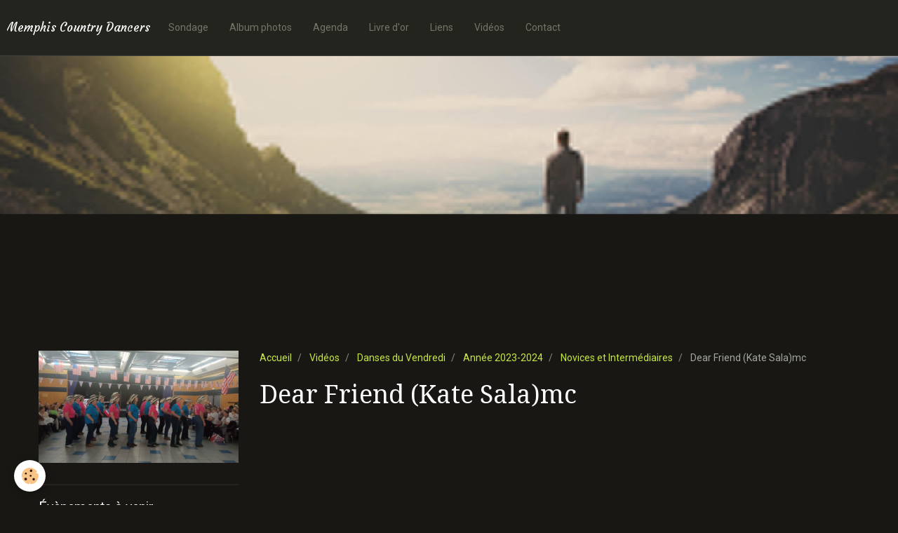

--- FILE ---
content_type: text/html; charset=UTF-8
request_url: https://www.memphis-country-dancers.com/videos/danses-du-vendredi/annee-2023-2024/novices-et-intermediaires/dear-friend-kate-sala.html
body_size: 39460
content:
<!DOCTYPE html>
<html lang="fr">
    <head>
        <title>Dear Friend (Kate Sala)mc</title>
        <!-- smart / travel -->
<meta http-equiv="Content-Type" content="text/html; charset=utf-8">
<!--[if IE]>
<meta http-equiv="X-UA-Compatible" content="IE=edge">
<![endif]-->
<meta name="viewport" content="width=device-width, initial-scale=1, maximum-scale=1.0, user-scalable=no">
<meta name="msapplication-tap-highlight" content="no">
  <link href="//www.memphis-country-dancers.com/fr/themes/designlines/64fae2f439fe4d806441406d.css?v=8ef283e24859bc105c3961511d8e4cd8" rel="stylesheet">
  <meta property="og:title" content="Dear Friend (Kate Sala)mc"/>
  <meta property="og:url" content="https://www.memphis-country-dancers.com/videos/danses-du-vendredi/annee-2023-2024/novices-et-intermediaires/dear-friend-kate-sala.html"/>
  <meta property="og:type" content="website"/>
  <meta name="description" content="DEAR  FRIEND    Chorégraphie de Kate Sala (UK - juil. 2016)  Musique : &quot;Carry You Home&quot; de Ward Thomas   Descriptions : 56 temps, 4 murs, line-dance country,   intermédiaire  - modification mur 5 + final  Départ : 8 temps après le 1er grand coup           ..." />
  <meta property="og:description" content="DEAR  FRIEND    Chorégraphie de Kate Sala (UK - juil. 2016)  Musique : &quot;Carry You Home&quot; de Ward Thomas   Descriptions : 56 temps, 4 murs, line-dance country,   intermédiaire  - modification mur 5 + final  Départ : 8 temps après le 1er grand coup           ..."/>
  <link rel="canonical" href="https://www.memphis-country-dancers.com/videos/danses-du-vendredi/annee-2023-2024/novices-et-intermediaires/dear-friend-kate-sala.html">
<meta name="generator" content="e-monsite (e-monsite.com)">







        <meta name="theme-color" content="#24241F">
        <meta name="msapplication-navbutton-color" content="#24241F">
        <meta name="apple-mobile-web-app-capable" content="yes">
        <meta name="apple-mobile-web-app-status-bar-style" content="black-translucent">

                
                                    
                                    
                                     
                                                                                                                    
            <link href="https://fonts.googleapis.com/css?family=Roboto:300,400,700%7CDroid%20Serif:300,400,700%7CCourgette:300,400,700&display=swap" rel="stylesheet">
        
        <link href="https://maxcdn.bootstrapcdn.com/font-awesome/4.7.0/css/font-awesome.min.css" rel="stylesheet">

        <link href="//www.memphis-country-dancers.com/themes/combined.css?v=6_1646067808_97" rel="stylesheet">

        <!-- EMS FRAMEWORK -->
        <script src="//www.memphis-country-dancers.com/medias/static/themes/ems_framework/js/jquery.min.js"></script>
        <!-- HTML5 shim and Respond.js for IE8 support of HTML5 elements and media queries -->
        <!--[if lt IE 9]>
        <script src="//www.memphis-country-dancers.com/medias/static/themes/ems_framework/js/html5shiv.min.js"></script>
        <script src="//www.memphis-country-dancers.com/medias/static/themes/ems_framework/js/respond.min.js"></script>
        <![endif]-->
        <script src="//www.memphis-country-dancers.com/medias/static/themes/ems_framework/js/ems-framework.min.js?v=2080"></script>
        <script src="https://www.memphis-country-dancers.com/themes/content.js?v=6_1646067808_97&lang=fr"></script>

            <script src="//www.memphis-country-dancers.com/medias/static/js/rgpd-cookies/jquery.rgpd-cookies.js?v=2080"></script>
    <script>
                                    $(document).ready(function() {
            $.RGPDCookies({
                theme: 'ems_framework',
                site: 'www.memphis-country-dancers.com',
                privacy_policy_link: '/about/privacypolicy/',
                cookies: [{"id":null,"favicon_url":"https:\/\/ssl.gstatic.com\/analytics\/20210414-01\/app\/static\/analytics_standard_icon.png","enabled":true,"model":"google_analytics","title":"Google Analytics","short_description":"Permet d'analyser les statistiques de consultation de notre site","long_description":"Indispensable pour piloter notre site internet, il permet de mesurer des indicateurs comme l\u2019affluence, les produits les plus consult\u00e9s, ou encore la r\u00e9partition g\u00e9ographique des visiteurs.","privacy_policy_url":"https:\/\/support.google.com\/analytics\/answer\/6004245?hl=fr","slug":"google-analytics"},{"id":null,"favicon_url":"","enabled":true,"model":"addthis","title":"AddThis","short_description":"Partage social","long_description":"Nous utilisons cet outil afin de vous proposer des liens de partage vers des plateformes tiers comme Twitter, Facebook, etc.","privacy_policy_url":"https:\/\/www.oracle.com\/legal\/privacy\/addthis-privacy-policy.html","slug":"addthis"}],
                modal_title: 'Gestion\u0020des\u0020cookies',
                modal_description: 'd\u00E9pose\u0020des\u0020cookies\u0020pour\u0020am\u00E9liorer\u0020votre\u0020exp\u00E9rience\u0020de\u0020navigation,\nmesurer\u0020l\u0027audience\u0020du\u0020site\u0020internet,\u0020afficher\u0020des\u0020publicit\u00E9s\u0020personnalis\u00E9es,\nr\u00E9aliser\u0020des\u0020campagnes\u0020cibl\u00E9es\u0020et\u0020personnaliser\u0020l\u0027interface\u0020du\u0020site.',
                privacy_policy_label: 'Consulter\u0020la\u0020politique\u0020de\u0020confidentialit\u00E9',
                check_all_label: 'Tout\u0020cocher',
                refuse_button: 'Refuser',
                settings_button: 'Param\u00E9trer',
                accept_button: 'Accepter',
                callback: function() {
                    // website google analytics case (with gtag), consent "on the fly"
                    if ('gtag' in window && typeof window.gtag === 'function') {
                        if (window.jsCookie.get('rgpd-cookie-google-analytics') === undefined
                            || window.jsCookie.get('rgpd-cookie-google-analytics') === '0') {
                            gtag('consent', 'update', {
                                'ad_storage': 'denied',
                                'analytics_storage': 'denied'
                            });
                        } else {
                            gtag('consent', 'update', {
                                'ad_storage': 'granted',
                                'analytics_storage': 'granted'
                            });
                        }
                    }
                }
            });
        });
    </script>

        <script async src="https://www.googletagmanager.com/gtag/js?id=G-4VN4372P6E"></script>
<script>
    window.dataLayer = window.dataLayer || [];
    function gtag(){dataLayer.push(arguments);}
    
    gtag('consent', 'default', {
        'ad_storage': 'denied',
        'analytics_storage': 'denied'
    });
    
    gtag('js', new Date());
    gtag('config', 'G-4VN4372P6E');
</script>

                <script type="application/ld+json">
    {
        "@context" : "https://schema.org/",
        "@type" : "WebSite",
        "name" : "Memphis Country Dancers",
        "url" : "https://www.memphis-country-dancers.com/"
    }
</script>
            </head>
    <body id="videos_run_danses-du-vendredi_annee-2023-2024_novices-et-intermediaires_dear-friend-kate-sala" class="default menu-fixed">
        

        
        <!-- NAV -->
        <nav class="navbar navbar-top navbar-fixed-top">
            <div class="container">
                <div class="navbar-header">
                                        <button data-toggle="collapse" data-target="#navbar" data-orientation="horizontal" class="btn btn-link navbar-toggle">
                		<i class="fa fa-bars"></i>
					</button>
                                                            <a class="brand" href="https://www.memphis-country-dancers.com/">
                                                                        <span>Memphis Country Dancers</span>
                                            </a>
                                    </div>
                                <div id="navbar" class="collapse">
                        <ul class="nav navbar-nav">
                    <li>
                <a href="https://www.memphis-country-dancers.com/sondage/">
                                        Sondage
                </a>
                            </li>
                    <li>
                <a href="https://www.memphis-country-dancers.com/album/">
                                        Album photos
                </a>
                            </li>
                    <li>
                <a href="https://www.memphis-country-dancers.com/agenda/">
                                        Agenda
                </a>
                            </li>
                    <li>
                <a href="https://www.memphis-country-dancers.com/livredor/">
                                        Livre d'or
                </a>
                            </li>
                    <li>
                <a href="https://www.memphis-country-dancers.com/liens">
                                        Liens
                </a>
                            </li>
                    <li>
                <a href="https://www.memphis-country-dancers.com/videos/">
                                        Vidéos
                </a>
                            </li>
                    <li>
                <a href="https://www.memphis-country-dancers.com/contact">
                                        Contact
                </a>
                            </li>
            </ul>

                </div>
                
                            </div>
        </nav>
                <!-- HEADER -->
        <header id="header">
                        &nbsp;
                    </header>
        <!-- //HEADER -->
        
        <!-- WRAPPER -->
                                                                <div id="wrapper" class="container">
            <!-- MAIN -->
            <div id="main">
                                       <ol class="breadcrumb">
                  <li>
            <a href="https://www.memphis-country-dancers.com/">Accueil</a>
        </li>
                        <li>
            <a href="https://www.memphis-country-dancers.com/videos/">Vidéos</a>
        </li>
                        <li>
            <a href="https://www.memphis-country-dancers.com/videos/danses-du-vendredi/">Danses du Vendredi</a>
        </li>
                        <li>
            <a href="https://www.memphis-country-dancers.com/videos/danses-du-vendredi/annee-2023-2024/">Année 2023-2024</a>
        </li>
                        <li>
            <a href="https://www.memphis-country-dancers.com/videos/danses-du-vendredi/annee-2023-2024/novices-et-intermediaires/">Novices et Intermédiaires</a>
        </li>
                        <li class="active">
            Dear Friend (Kate Sala)mc
         </li>
            </ol>
                                
                                                                    
                                <div class="view view-videos" id="view-item" data-category="novices-et-intermediaires" data-video-id="6504217c1ad34d8064416873">

    
    <h1 class="view-title">Dear Friend (Kate Sala)mc</h1>
    
            <div class="video-container">
                            <iframe title="YouTube video player" width="800" height="450" src="//www.youtube.com/embed/G_qGJDm9zSw" allowfullscreen></iframe>
                    </div>
    
            <p>
            DEAR  FRIEND<br />
<br />
Chorégraphie de Kate Sala (UK - juil. 2016)<br />
Musique : "Carry You Home" de Ward Thomas <br />
Descriptions : 56 temps, 4 murs, line-dance country, <br />
intermédiaire  - modification mur 5 + final<br />
Départ : 8 temps après le 1er grand coup                                        "
        </p>
    

    <ul class="category-navigation">
        <li>
                            <a href="https://www.memphis-country-dancers.com/videos/danses-du-vendredi/annee-2023-2024/novices-et-intermediaires/dancin-in-the-moonlight-line-dance-demo.html" class="btn btn-default">
                    <i class="fa fa-angle-left fa-lg"></i>
                    <img src="https://i.ytimg.com/vi/EVfBUe7oZfo/default.jpg?fx=c_80_80" width="80" alt="">
                </a>
                    </li>

        <li>
            <a href="https://www.memphis-country-dancers.com/videos/danses-du-vendredi/annee-2023-2024/novices-et-intermediaires/" class="btn btn-default">Retour</a>
        </li>

        <li>
                            <a href="https://www.memphis-country-dancers.com/videos/danses-du-vendredi/annee-2023-2024/novices-et-intermediaires/seminole-wind-line-dance.html" class="btn btn-default">
                    <img src="https://i.ytimg.com/vi/qWZbMOVWs5c/default.jpg?fx=c_80_80" width="80" alt="">
                    <i class="fa fa-angle-right fa-lg"></i>
                </a>
                    </li>
    </ul>

    
    

<div class="plugins">
        
    
                                                      
                    <div class="plugin" data-plugin="comment" id="comment-add">
    <p class="h3">Ajouter un commentaire</p>
    <form method="post" action="https://www.memphis-country-dancers.com/videos/danses-du-vendredi/annee-2023-2024/novices-et-intermediaires/dear-friend-kate-sala.html#comment-add">
            
                <div class="control-group control-type-text has-required">
            <label for="comment_field_name">Nom</label>
            <div class="controls">
                <input type="text" name="name" id="comment_field_name" value="">
            </div>
        </div>
        
        <div class="control-group control-type-email">
            <label for="comment_field_email">E-mail</label>
            <div class="controls">
                <input type="email" name="email" id="comment_field_email" value="">
            </div>
        </div>
        
        <div class="control-group control-type-url">
            <label for="comment_field_url">Site Internet</label>
            <div class="controls">
                <input type="url" name="web" id="comment_field_url" value="" >
            </div>
        </div>
                
        <div class="control-group control-type-textarea has-required">
            <label for="comment_field_message">Message</label>
            <div class="controls">
                <div class="btn-group btn-group-small control-text-format" data-target="comment_field_message">
    <a class="btn btn-link" href="javascript:void(0);" data-tag="[b]" title="Gras"><i class="fa fa-bold"></i></a>
    <a class="btn btn-link" href="javascript:void(0);" data-tag="[i]" title="Italique"><i class="fa fa-italic"></i></a>
    <a class="btn btn-link" href="javascript:void(0);" data-tag="[u]" title="Souligné"><i class="fa fa-underline"></i></a>
    <a class="btn btn-link" href="javascript:void(0);" data-modal="size" title="Taille du texte"><i class="fa fa-text-height"></i></a>
    <div class="dropdown">
        <a class="btn btn-link" href="javascript:void(0);" data-toggle="dropdown" title="Couleur du texte"><i class="fa fa-font-color"></i></a>
        <div class="dropdown-menu control-text-format-colors">
            <span style="background-color:#fefe33"></span>
            <span style="background-color:#fbbc03"></span>
            <span style="background-color:#fb9902"></span>
            <span style="background-color:#fd5308"></span>
            <span style="background-color:#fe2712"></span>
            <span style="background-color:#a7194b"></span>
            <span style="background-color:#8601af"></span>
            <span style="background-color:#3d01a4"></span>
            <span style="background-color:#0247fe"></span>
            <span style="background-color:#0392ce"></span>
            <span style="background-color:#66b032"></span>
            <span style="background-color:#d0ea2b"></span>
            <span style="background-color:#fff"></span>
            <span style="background-color:#ccc"></span>
            <span style="background-color:#999"></span>
            <span style="background-color:#666"></span>
            <span style="background-color:#333"></span>
            <span style="background-color:#000"></span>
            <div class="control-group">
                <div class="input-group">
                    <input type="text" class="control-text-format-colors-input" maxlength="7" value="" placeholder="#000000">
                    <div class="input-group-btn">
                        <button class="btn btn-primary" type="button"><i class="fa fa-check"></i></button>
                    </div>
                </div>
            </div>
        </div>
    </div>
    <a class="btn btn-link" href="javascript:void(0);" data-modal="quote" title="Citation"><i class="fa fa-quote-right"></i></a>
    <a class="btn btn-link" href="javascript:void(0);" data-tag="[center]" title="Texte centré"><i class="fa fa-align-center"></i></a>
    <a class="btn btn-link" href="javascript:void(0);" data-modal="url" title="Lien"><i class="fa fa-link"></i></a>
    <a class="btn btn-link" href="javascript:void(0);" data-modal="spoiler" title="Texte caché"><i class="fa fa-eye-slash"></i></a>
    <a class="btn btn-link" href="javascript:void(0);" data-modal="img" title="Image"><i class="fa fa-image"></i></a>
    <a class="btn btn-link" href="javascript:void(0);" data-modal="video" title="Vidéo"><i class="fa fa-film"></i></a>
    <a class="btn btn-link" href="javascript:void(0);" data-tag="[code]" title="Code"><i class="fa fa-code"></i></a>
        <a class="btn btn-default" href="javascript:void(0);" data-toggle="preview"><i class="fa fa-check"></i> Aperçu</i></a>
</div>                <textarea name="comment" rows="10" cols="1" id="comment_field_message"></textarea>
                            </div>
        </div>
                     <div class="control-group control-type-icon-captcha">
    <label>Anti-spam</label>
    <div class="controls">
        <link href="//www.memphis-country-dancers.com/medias/static/icon-captcha/css/icon-captcha.min.css" rel="stylesheet" />
        <script src="//www.memphis-country-dancers.com/medias/static/icon-captcha/js/icon-captcha.min.js"></script>

        <div class="captcha-holder">&nbsp;</div>

        <script>
            $('.captcha-holder').iconCaptcha({
                captchaAjaxFile: '//www.memphis-country-dancers.com/sessions/iconcaptcha',
                captchaMessages: {
                    header: "S\u00E9lectionnez\u0020l\u0027image\u0020visible\u0020le\u0020moins\u0020de\u0020fois",
                    correct: {
                        top: "Correct",
                        bottom: "Vous\u0020n\u0027\u00EAtes\u0020pas\u0020un\u0020robot"
                    },
                    incorrect: {
                        top: "Erreur",
                        bottom: "Vous\u0020avez\u0020s\u00E9lectionn\u00E9\u0020la\u0020mauvaise\u0020image"
                    }
                }
            });
        </script>
    </div>
</div>
  
      
        <div class="control-group form-actions">
            <div class="controls">
                <button type="submit" name="s" class="btn btn-primary">Ajouter</button>
            </div>
        </div>
    </form>
</div>                                        </div>
</div>

            </div>
            <!-- //MAIN -->

                        <!-- SIDEBAR -->
            <div id="sidebar">
                <div id="sidebar-wrapper">
                    
                                                                                                                                                                                                        <div class="widget" data-id="widget_page_category">
                                    
<div class="widget-title" data-content="img">
    
            <a href="https://www.memphis-country-dancers.com/pages">
        <span>
            <img src="https://www.memphis-country-dancers.com/medias/images/memphis-country-dancers.jpg" alt="The new official site">
        </span>  

            </a>
        
</div>

                                                                        <div id="widget1" class="widget-content" data-role="widget-content">
                                                <ul class="nav nav-list" data-addon="pages">
              
            </ul>
    

                                    </div>
                                                                    </div>
                                                                                                                                                                                                                                                                                                                                                                <div class="widget" data-id="widget_event_comingup">
                                    
<div class="widget-title">
    
        <span>
            Évènements à venir
        </span>  

        
</div>

                                                                        <div id="widget2" class="widget-content" data-role="widget-content">
                                                <ul class="media-list media-stacked" data-addon="agenda">
                    <li class="media">
                                <div class="media-body">
                                            <p class="media-heading"><a href="https://www.memphis-country-dancers.com/agenda/bal-avec-toly.html">Bal avec Toly</a></p>
                                        <p class="media-subheading">
                                                    <span class="date">Le 31/05/2026</span>
                                                                                            </p>
                                                                                <p></p>
                                    </div>
            </li>
            </ul>

                                    </div>
                                                                    </div>
                                                                                                                                                                                                                                                                                                    <div class="widget" data-id="widget_image_last">
                                    
<div class="widget-title" data-content="img">
    
        <span>
            <img src="https://www.memphis-country-dancers.com/medias/images/dscn8907bis.jpg" alt="Dernières Photos">
        </span>  

        
</div>

                                                                        <div id="widget3" class="widget-content" data-role="widget-content">
                                        <ul class="media-list media-thumbnails" data-addon="album">
           <li class="media" data-category="demos-rethel-8-juin-2025">
            <div class="media-object">
                <a href="https://www.memphis-country-dancers.com/album/annee-2024-2025/demos-rethel-8-juin-2025/sympa.html">
                                            <img src="https://www.memphis-country-dancers.com/medias/album/sympa.jpg?fx=c_400_400" alt="Sympa" width="400">
                                    </a>
            </div>
        </li>
           <li class="media" data-category="demos-rethel-8-juin-2025">
            <div class="media-object">
                <a href="https://www.memphis-country-dancers.com/album/annee-2024-2025/demos-rethel-8-juin-2025/08.html">
                                            <img src="https://www.memphis-country-dancers.com/medias/album/08.jpg?fx=c_400_400" alt="08" width="400">
                                    </a>
            </div>
        </li>
   </ul>

                                    </div>
                                                                    </div>
                                                                                                                                                                                                                                                                                                    <div class="widget" data-id="widget_page_category">
                                    
<div class="widget-title">
    
            <a href="https://www.memphis-country-dancers.com/pages/debutants/">
        <span>
            débutants
        </span>  

            </a>
        
</div>

                                                                        <div id="widget4" class="widget-content" data-role="widget-content">
                                                <ul class="nav nav-list" data-addon="pages">
              
                                <li data-category="debutants">
                <a href="https://www.memphis-country-dancers.com/pages/debutants/annee-2025-2026.html">
                    Année 2025-2026
                                    </a>
            </li>
                        <li data-category="debutants">
                <a href="https://www.memphis-country-dancers.com/pages/debutants/2024-2025.html">
                    Année 2024-2025
                                    </a>
            </li>
                        <li data-category="debutants">
                <a href="https://www.memphis-country-dancers.com/pages/debutants/annee-2023-2024.html">
                    Année 2023-2024
                                    </a>
            </li>
                        <li data-category="debutants">
                <a href="https://www.memphis-country-dancers.com/pages/debutants/annee-2022-2023.html">
                    Année 2022-2023
                                    </a>
            </li>
                        <li data-category="debutants">
                <a href="https://www.memphis-country-dancers.com/pages/debutants/annee-2021-2022.html">
                    Année 2021 2022
                                    </a>
            </li>
                        <li data-category="debutants">
                <a href="https://www.memphis-country-dancers.com/pages/debutants/annee-2020-2021.html">
                    Année 2020/2021
                                    </a>
            </li>
                        <li data-category="debutants">
                <a href="https://www.memphis-country-dancers.com/pages/debutants/annee-2019-2020.html">
                    Année 2019/2020
                                    </a>
            </li>
                        <li data-category="debutants">
                <a href="https://www.memphis-country-dancers.com/pages/debutants/nos-danses.html">
                    nos danses
                                    </a>
            </li>
                        </ul>
    

                                    </div>
                                                                    </div>
                                                                                                                                                                                                                                                                                                    <div class="widget" data-id="widget_page_category">
                                    
<div class="widget-title">
    
            <a href="https://www.memphis-country-dancers.com/pages/confirmes/">
        <span>
            Novices et Intermédiaires
        </span>  

            </a>
        
</div>

                                                                        <div id="widget5" class="widget-content" data-role="widget-content">
                                                <ul class="nav nav-list" data-addon="pages">
              
                                <li data-category="confirmes">
                <a href="https://www.memphis-country-dancers.com/pages/confirmes/annee-2025-2026.html">
                    Année 2025-2026
                                    </a>
            </li>
                        <li data-category="confirmes">
                <a href="https://www.memphis-country-dancers.com/pages/confirmes/annee-2024-2025.html">
                    Année 2024-2025
                                    </a>
            </li>
                        <li data-category="confirmes">
                <a href="https://www.memphis-country-dancers.com/pages/confirmes/annee-2023-2024.html">
                    Année 2023-2024
                                    </a>
            </li>
                        <li data-category="confirmes">
                <a href="https://www.memphis-country-dancers.com/pages/confirmes/annee-2022-2023.html">
                    Année 2022-2023
                                    </a>
            </li>
                        <li data-category="confirmes">
                <a href="https://www.memphis-country-dancers.com/pages/confirmes/annee-2021-2022.html">
                    Année 2021/ 2022
                                    </a>
            </li>
                        <li data-category="confirmes">
                <a href="https://www.memphis-country-dancers.com/pages/confirmes/annee-2020-2021.html">
                    Année 2020/2021
                                    </a>
            </li>
                        <li data-category="confirmes">
                <a href="https://www.memphis-country-dancers.com/pages/confirmes/annee-2019-2020-1.html">
                    Année 2019/2020
                                    </a>
            </li>
                        <li data-category="confirmes">
                <a href="https://www.memphis-country-dancers.com/pages/confirmes/nos-danses-1.html">
                    Nos danses
                                    </a>
            </li>
                        </ul>
    

                                    </div>
                                                                    </div>
                                                                                                                                                                                                                                                                                                    <div class="widget" data-id="widget_videos_categories">
                                    
<div class="widget-title">
    
        <span>
            Vidéos
        </span>  

        
</div>

                                                                        <div id="widget6" class="widget-content" data-role="widget-content">
                                        <ul class="nav nav-list" data-addon="videos">
                    <li data-category="danses-du-mardi">
            <a href="https://www.memphis-country-dancers.com/videos/danses-du-mardi/">Danses du Lundi</a>
        </li>
                <li data-category="danses-du-vendredi">
            <a href="https://www.memphis-country-dancers.com/videos/danses-du-vendredi/">Danses du Vendredi</a>
        </li>
                <li data-category="bals-interclubs-autres-videos">
            <a href="https://www.memphis-country-dancers.com/videos/bals-interclubs-autres-videos/">Bals, Interclubs, Démos, autres vidéos...</a>
        </li>
            </ul>
                                    </div>
                                                                    </div>
                                                                                                                                                                                                                                                                                                    <div class="widget" data-id="widget_event_comingup">
                                    
<div class="widget-title">
    
        <span>
            Evénements à venir
        </span>  

        
</div>

                                                                        <div id="widget7" class="widget-content" data-role="widget-content">
                                                <ul class="media-list media-stacked" data-addon="agenda">
                    <li class="media">
                                <div class="media-body">
                                            <p class="media-heading"><a href="https://www.memphis-country-dancers.com/agenda/bal-avec-toly.html">Bal avec Toly</a></p>
                                        <p class="media-subheading">
                                                    <span class="date">Le 31/05/2026</span>
                                                                                            </p>
                                                                                <p></p>
                                    </div>
            </li>
            </ul>

                                    </div>
                                                                    </div>
                                                                                                                                                                                                                                                                                                    <div class="widget" data-id="widget_link_categories">
                                    
<div class="widget-title">
    
        <span>
            Liens
        </span>  

        
</div>

                                                                        <div id="widget8" class="widget-content" data-role="widget-content">
                                        <ul class="menu">
   <li class="odd_item"><a href="https://www.memphis-country-dancers.com/liens/" title="Liens" class="menu_item">Liens</a></li>
</ul>

                                    </div>
                                                                    </div>
                                                                                                                                                                                                                                                                                                    <div class="widget" data-id="widget_website_categories">
                                    
<div class="widget-title">
    
        <span>
            Annuaire
        </span>  

        
</div>

                                                                        <div id="widget9" class="widget-content" data-role="widget-content">
                                        <ul class="nav nav-list" data-addon="directory">
                    <li data-category="habillement">
            <a href="https://www.memphis-country-dancers.com/annuaire/habillement/">Habillement</a>
        </li>
                <li data-category="radios">
            <a href="https://www.memphis-country-dancers.com/annuaire/radios/">Radios</a>
        </li>
                <li data-category="groupes">
            <a href="https://www.memphis-country-dancers.com/annuaire/groupes/">Groupes</a>
        </li>
                <li data-category="clubs-amis">
            <a href="https://www.memphis-country-dancers.com/annuaire/clubs-amis/">Clubs amis</a>
        </li>
                <li data-category="jeux-en-ligne">
            <a href="https://www.memphis-country-dancers.com/annuaire/jeux-en-ligne/">Jeux en ligne</a>
        </li>
                <li data-category="jeux-videos">
            <a href="https://www.memphis-country-dancers.com/annuaire/jeux-videos/">Jeux vidéos</a>
        </li>
            </ul>
                                    </div>
                                                                    </div>
                                                                                                                                                                                                                                                                                                    <div class="widget" data-id="widget_contactform_all">
                                    
<div class="widget-title">
    
        <span>
            Formulaires de contact
        </span>  

        
</div>

                                                                        <div id="widget10" class="widget-content" data-role="widget-content">
                                           <ul class="nav nav-list" data-addon="contact">
         <li><a href="https://www.memphis-country-dancers.com/contact/contacter-l-association.html">Contacter l'association</a></li>
      </ul>

                                    </div>
                                                                    </div>
                                                                                                                                                    </div>
            </div>
            <!-- //SIDEBAR -->
                    </div>
        <!-- //WRAPPER -->

                <!-- FOOTER -->
        <footer id="footer">
            <div id="footer-wrapper">
                <div class="container">
                                        <!-- CUSTOMIZE AREA -->
                    <div id="bottom-site">
                                                    <div id="rows-6023ab22cef37a0a4014986a" class="rows" data-total-pages="1" data-current-page="1">
                                                            
                
                        
                        
                                
                                <div class="row-container rd-1 page_1">
            	<div class="row-content">
        			                        			    <div class="row" data-role="line">

                    
                                                
                                                                        
                                                
                                                
						                                                                                                                                                
                                        				<div data-role="cell" class="column empty-column" style="width:100%">
            					<div id="cell-5e85fbf0cfd41da207a2ad88" class="column-content">            							&nbsp;
            						            					</div>
            				</div>
																		        			</div>
                            		</div>
                        	</div>
						</div>

                                            </div>
                                                                            </div>
            </div>
        </footer>
        <!-- //FOOTER -->
        
        
        <script src="//www.memphis-country-dancers.com/medias/static/themes/ems_framework/js/jquery.mobile.custom.min.js"></script>
        <script src="//www.memphis-country-dancers.com/medias/static/themes/ems_framework/js/jquery.zoom.min.js"></script>
        <script src="https://www.memphis-country-dancers.com/themes/custom.js?v=6_1646067808_97"></script>
                    

 
    
						 	 




    </body>
</html>
